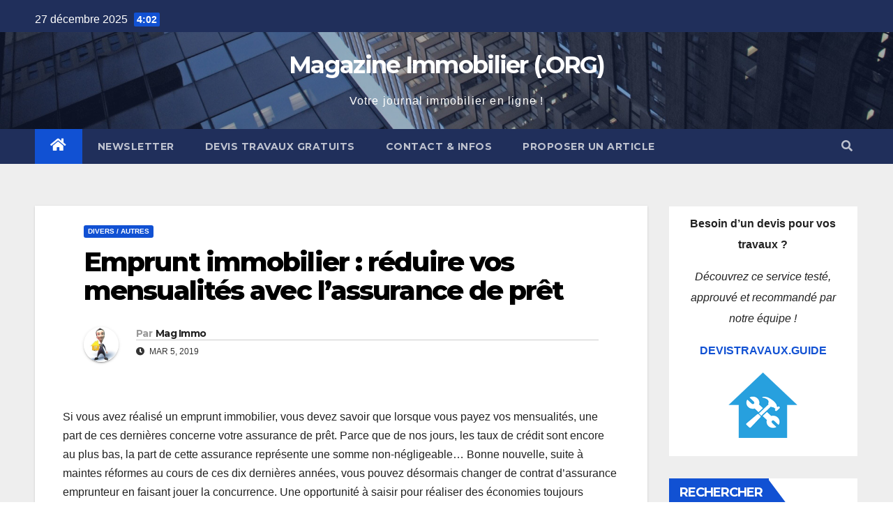

--- FILE ---
content_type: text/html; charset=UTF-8
request_url: https://www.magazine-immobilier.org/emprunt-assurance-de-pret/0022768?amp=1
body_size: 14227
content:
<!DOCTYPE html>
<html lang="fr-FR">
<head>
<meta charset="UTF-8">
<meta name="viewport" content="width=device-width, initial-scale=1">
<link rel="profile" href="http://gmpg.org/xfn/11">
<title>Emprunt immobilier : réduire vos mensualités avec l’assurance de prêt &#8211; Magazine Immobilier (.ORG)</title>
<meta name='robots' content='max-image-preview:large' />
<link rel='dns-prefetch' href='//fonts.googleapis.com' />
<link rel="alternate" type="application/rss+xml" title="Magazine Immobilier (.ORG) &raquo; Flux" href="https://www.magazine-immobilier.org/feed" />
<link rel="alternate" type="application/rss+xml" title="Magazine Immobilier (.ORG) &raquo; Flux des commentaires" href="https://www.magazine-immobilier.org/comments/feed" />
<script type="text/javascript">
/* <![CDATA[ */
window._wpemojiSettings = {"baseUrl":"https:\/\/s.w.org\/images\/core\/emoji\/15.0.3\/72x72\/","ext":".png","svgUrl":"https:\/\/s.w.org\/images\/core\/emoji\/15.0.3\/svg\/","svgExt":".svg","source":{"concatemoji":"https:\/\/www.magazine-immobilier.org\/wp-includes\/js\/wp-emoji-release.min.js?ver=6.6.1"}};
/*! This file is auto-generated */
!function(i,n){var o,s,e;function c(e){try{var t={supportTests:e,timestamp:(new Date).valueOf()};sessionStorage.setItem(o,JSON.stringify(t))}catch(e){}}function p(e,t,n){e.clearRect(0,0,e.canvas.width,e.canvas.height),e.fillText(t,0,0);var t=new Uint32Array(e.getImageData(0,0,e.canvas.width,e.canvas.height).data),r=(e.clearRect(0,0,e.canvas.width,e.canvas.height),e.fillText(n,0,0),new Uint32Array(e.getImageData(0,0,e.canvas.width,e.canvas.height).data));return t.every(function(e,t){return e===r[t]})}function u(e,t,n){switch(t){case"flag":return n(e,"\ud83c\udff3\ufe0f\u200d\u26a7\ufe0f","\ud83c\udff3\ufe0f\u200b\u26a7\ufe0f")?!1:!n(e,"\ud83c\uddfa\ud83c\uddf3","\ud83c\uddfa\u200b\ud83c\uddf3")&&!n(e,"\ud83c\udff4\udb40\udc67\udb40\udc62\udb40\udc65\udb40\udc6e\udb40\udc67\udb40\udc7f","\ud83c\udff4\u200b\udb40\udc67\u200b\udb40\udc62\u200b\udb40\udc65\u200b\udb40\udc6e\u200b\udb40\udc67\u200b\udb40\udc7f");case"emoji":return!n(e,"\ud83d\udc26\u200d\u2b1b","\ud83d\udc26\u200b\u2b1b")}return!1}function f(e,t,n){var r="undefined"!=typeof WorkerGlobalScope&&self instanceof WorkerGlobalScope?new OffscreenCanvas(300,150):i.createElement("canvas"),a=r.getContext("2d",{willReadFrequently:!0}),o=(a.textBaseline="top",a.font="600 32px Arial",{});return e.forEach(function(e){o[e]=t(a,e,n)}),o}function t(e){var t=i.createElement("script");t.src=e,t.defer=!0,i.head.appendChild(t)}"undefined"!=typeof Promise&&(o="wpEmojiSettingsSupports",s=["flag","emoji"],n.supports={everything:!0,everythingExceptFlag:!0},e=new Promise(function(e){i.addEventListener("DOMContentLoaded",e,{once:!0})}),new Promise(function(t){var n=function(){try{var e=JSON.parse(sessionStorage.getItem(o));if("object"==typeof e&&"number"==typeof e.timestamp&&(new Date).valueOf()<e.timestamp+604800&&"object"==typeof e.supportTests)return e.supportTests}catch(e){}return null}();if(!n){if("undefined"!=typeof Worker&&"undefined"!=typeof OffscreenCanvas&&"undefined"!=typeof URL&&URL.createObjectURL&&"undefined"!=typeof Blob)try{var e="postMessage("+f.toString()+"("+[JSON.stringify(s),u.toString(),p.toString()].join(",")+"));",r=new Blob([e],{type:"text/javascript"}),a=new Worker(URL.createObjectURL(r),{name:"wpTestEmojiSupports"});return void(a.onmessage=function(e){c(n=e.data),a.terminate(),t(n)})}catch(e){}c(n=f(s,u,p))}t(n)}).then(function(e){for(var t in e)n.supports[t]=e[t],n.supports.everything=n.supports.everything&&n.supports[t],"flag"!==t&&(n.supports.everythingExceptFlag=n.supports.everythingExceptFlag&&n.supports[t]);n.supports.everythingExceptFlag=n.supports.everythingExceptFlag&&!n.supports.flag,n.DOMReady=!1,n.readyCallback=function(){n.DOMReady=!0}}).then(function(){return e}).then(function(){var e;n.supports.everything||(n.readyCallback(),(e=n.source||{}).concatemoji?t(e.concatemoji):e.wpemoji&&e.twemoji&&(t(e.twemoji),t(e.wpemoji)))}))}((window,document),window._wpemojiSettings);
/* ]]> */
</script>
<style id='wp-emoji-styles-inline-css' type='text/css'>

	img.wp-smiley, img.emoji {
		display: inline !important;
		border: none !important;
		box-shadow: none !important;
		height: 1em !important;
		width: 1em !important;
		margin: 0 0.07em !important;
		vertical-align: -0.1em !important;
		background: none !important;
		padding: 0 !important;
	}
</style>
<link rel='stylesheet' id='wp-block-library-css' href='https://www.magazine-immobilier.org/wp-includes/css/dist/block-library/style.min.css?ver=6.6.1' type='text/css' media='all' />
<style id='classic-theme-styles-inline-css' type='text/css'>
/*! This file is auto-generated */
.wp-block-button__link{color:#fff;background-color:#32373c;border-radius:9999px;box-shadow:none;text-decoration:none;padding:calc(.667em + 2px) calc(1.333em + 2px);font-size:1.125em}.wp-block-file__button{background:#32373c;color:#fff;text-decoration:none}
</style>
<style id='global-styles-inline-css' type='text/css'>
:root{--wp--preset--aspect-ratio--square: 1;--wp--preset--aspect-ratio--4-3: 4/3;--wp--preset--aspect-ratio--3-4: 3/4;--wp--preset--aspect-ratio--3-2: 3/2;--wp--preset--aspect-ratio--2-3: 2/3;--wp--preset--aspect-ratio--16-9: 16/9;--wp--preset--aspect-ratio--9-16: 9/16;--wp--preset--color--black: #000000;--wp--preset--color--cyan-bluish-gray: #abb8c3;--wp--preset--color--white: #ffffff;--wp--preset--color--pale-pink: #f78da7;--wp--preset--color--vivid-red: #cf2e2e;--wp--preset--color--luminous-vivid-orange: #ff6900;--wp--preset--color--luminous-vivid-amber: #fcb900;--wp--preset--color--light-green-cyan: #7bdcb5;--wp--preset--color--vivid-green-cyan: #00d084;--wp--preset--color--pale-cyan-blue: #8ed1fc;--wp--preset--color--vivid-cyan-blue: #0693e3;--wp--preset--color--vivid-purple: #9b51e0;--wp--preset--gradient--vivid-cyan-blue-to-vivid-purple: linear-gradient(135deg,rgba(6,147,227,1) 0%,rgb(155,81,224) 100%);--wp--preset--gradient--light-green-cyan-to-vivid-green-cyan: linear-gradient(135deg,rgb(122,220,180) 0%,rgb(0,208,130) 100%);--wp--preset--gradient--luminous-vivid-amber-to-luminous-vivid-orange: linear-gradient(135deg,rgba(252,185,0,1) 0%,rgba(255,105,0,1) 100%);--wp--preset--gradient--luminous-vivid-orange-to-vivid-red: linear-gradient(135deg,rgba(255,105,0,1) 0%,rgb(207,46,46) 100%);--wp--preset--gradient--very-light-gray-to-cyan-bluish-gray: linear-gradient(135deg,rgb(238,238,238) 0%,rgb(169,184,195) 100%);--wp--preset--gradient--cool-to-warm-spectrum: linear-gradient(135deg,rgb(74,234,220) 0%,rgb(151,120,209) 20%,rgb(207,42,186) 40%,rgb(238,44,130) 60%,rgb(251,105,98) 80%,rgb(254,248,76) 100%);--wp--preset--gradient--blush-light-purple: linear-gradient(135deg,rgb(255,206,236) 0%,rgb(152,150,240) 100%);--wp--preset--gradient--blush-bordeaux: linear-gradient(135deg,rgb(254,205,165) 0%,rgb(254,45,45) 50%,rgb(107,0,62) 100%);--wp--preset--gradient--luminous-dusk: linear-gradient(135deg,rgb(255,203,112) 0%,rgb(199,81,192) 50%,rgb(65,88,208) 100%);--wp--preset--gradient--pale-ocean: linear-gradient(135deg,rgb(255,245,203) 0%,rgb(182,227,212) 50%,rgb(51,167,181) 100%);--wp--preset--gradient--electric-grass: linear-gradient(135deg,rgb(202,248,128) 0%,rgb(113,206,126) 100%);--wp--preset--gradient--midnight: linear-gradient(135deg,rgb(2,3,129) 0%,rgb(40,116,252) 100%);--wp--preset--font-size--small: 13px;--wp--preset--font-size--medium: 20px;--wp--preset--font-size--large: 36px;--wp--preset--font-size--x-large: 42px;--wp--preset--spacing--20: 0.44rem;--wp--preset--spacing--30: 0.67rem;--wp--preset--spacing--40: 1rem;--wp--preset--spacing--50: 1.5rem;--wp--preset--spacing--60: 2.25rem;--wp--preset--spacing--70: 3.38rem;--wp--preset--spacing--80: 5.06rem;--wp--preset--shadow--natural: 6px 6px 9px rgba(0, 0, 0, 0.2);--wp--preset--shadow--deep: 12px 12px 50px rgba(0, 0, 0, 0.4);--wp--preset--shadow--sharp: 6px 6px 0px rgba(0, 0, 0, 0.2);--wp--preset--shadow--outlined: 6px 6px 0px -3px rgba(255, 255, 255, 1), 6px 6px rgba(0, 0, 0, 1);--wp--preset--shadow--crisp: 6px 6px 0px rgba(0, 0, 0, 1);}:where(.is-layout-flex){gap: 0.5em;}:where(.is-layout-grid){gap: 0.5em;}body .is-layout-flex{display: flex;}.is-layout-flex{flex-wrap: wrap;align-items: center;}.is-layout-flex > :is(*, div){margin: 0;}body .is-layout-grid{display: grid;}.is-layout-grid > :is(*, div){margin: 0;}:where(.wp-block-columns.is-layout-flex){gap: 2em;}:where(.wp-block-columns.is-layout-grid){gap: 2em;}:where(.wp-block-post-template.is-layout-flex){gap: 1.25em;}:where(.wp-block-post-template.is-layout-grid){gap: 1.25em;}.has-black-color{color: var(--wp--preset--color--black) !important;}.has-cyan-bluish-gray-color{color: var(--wp--preset--color--cyan-bluish-gray) !important;}.has-white-color{color: var(--wp--preset--color--white) !important;}.has-pale-pink-color{color: var(--wp--preset--color--pale-pink) !important;}.has-vivid-red-color{color: var(--wp--preset--color--vivid-red) !important;}.has-luminous-vivid-orange-color{color: var(--wp--preset--color--luminous-vivid-orange) !important;}.has-luminous-vivid-amber-color{color: var(--wp--preset--color--luminous-vivid-amber) !important;}.has-light-green-cyan-color{color: var(--wp--preset--color--light-green-cyan) !important;}.has-vivid-green-cyan-color{color: var(--wp--preset--color--vivid-green-cyan) !important;}.has-pale-cyan-blue-color{color: var(--wp--preset--color--pale-cyan-blue) !important;}.has-vivid-cyan-blue-color{color: var(--wp--preset--color--vivid-cyan-blue) !important;}.has-vivid-purple-color{color: var(--wp--preset--color--vivid-purple) !important;}.has-black-background-color{background-color: var(--wp--preset--color--black) !important;}.has-cyan-bluish-gray-background-color{background-color: var(--wp--preset--color--cyan-bluish-gray) !important;}.has-white-background-color{background-color: var(--wp--preset--color--white) !important;}.has-pale-pink-background-color{background-color: var(--wp--preset--color--pale-pink) !important;}.has-vivid-red-background-color{background-color: var(--wp--preset--color--vivid-red) !important;}.has-luminous-vivid-orange-background-color{background-color: var(--wp--preset--color--luminous-vivid-orange) !important;}.has-luminous-vivid-amber-background-color{background-color: var(--wp--preset--color--luminous-vivid-amber) !important;}.has-light-green-cyan-background-color{background-color: var(--wp--preset--color--light-green-cyan) !important;}.has-vivid-green-cyan-background-color{background-color: var(--wp--preset--color--vivid-green-cyan) !important;}.has-pale-cyan-blue-background-color{background-color: var(--wp--preset--color--pale-cyan-blue) !important;}.has-vivid-cyan-blue-background-color{background-color: var(--wp--preset--color--vivid-cyan-blue) !important;}.has-vivid-purple-background-color{background-color: var(--wp--preset--color--vivid-purple) !important;}.has-black-border-color{border-color: var(--wp--preset--color--black) !important;}.has-cyan-bluish-gray-border-color{border-color: var(--wp--preset--color--cyan-bluish-gray) !important;}.has-white-border-color{border-color: var(--wp--preset--color--white) !important;}.has-pale-pink-border-color{border-color: var(--wp--preset--color--pale-pink) !important;}.has-vivid-red-border-color{border-color: var(--wp--preset--color--vivid-red) !important;}.has-luminous-vivid-orange-border-color{border-color: var(--wp--preset--color--luminous-vivid-orange) !important;}.has-luminous-vivid-amber-border-color{border-color: var(--wp--preset--color--luminous-vivid-amber) !important;}.has-light-green-cyan-border-color{border-color: var(--wp--preset--color--light-green-cyan) !important;}.has-vivid-green-cyan-border-color{border-color: var(--wp--preset--color--vivid-green-cyan) !important;}.has-pale-cyan-blue-border-color{border-color: var(--wp--preset--color--pale-cyan-blue) !important;}.has-vivid-cyan-blue-border-color{border-color: var(--wp--preset--color--vivid-cyan-blue) !important;}.has-vivid-purple-border-color{border-color: var(--wp--preset--color--vivid-purple) !important;}.has-vivid-cyan-blue-to-vivid-purple-gradient-background{background: var(--wp--preset--gradient--vivid-cyan-blue-to-vivid-purple) !important;}.has-light-green-cyan-to-vivid-green-cyan-gradient-background{background: var(--wp--preset--gradient--light-green-cyan-to-vivid-green-cyan) !important;}.has-luminous-vivid-amber-to-luminous-vivid-orange-gradient-background{background: var(--wp--preset--gradient--luminous-vivid-amber-to-luminous-vivid-orange) !important;}.has-luminous-vivid-orange-to-vivid-red-gradient-background{background: var(--wp--preset--gradient--luminous-vivid-orange-to-vivid-red) !important;}.has-very-light-gray-to-cyan-bluish-gray-gradient-background{background: var(--wp--preset--gradient--very-light-gray-to-cyan-bluish-gray) !important;}.has-cool-to-warm-spectrum-gradient-background{background: var(--wp--preset--gradient--cool-to-warm-spectrum) !important;}.has-blush-light-purple-gradient-background{background: var(--wp--preset--gradient--blush-light-purple) !important;}.has-blush-bordeaux-gradient-background{background: var(--wp--preset--gradient--blush-bordeaux) !important;}.has-luminous-dusk-gradient-background{background: var(--wp--preset--gradient--luminous-dusk) !important;}.has-pale-ocean-gradient-background{background: var(--wp--preset--gradient--pale-ocean) !important;}.has-electric-grass-gradient-background{background: var(--wp--preset--gradient--electric-grass) !important;}.has-midnight-gradient-background{background: var(--wp--preset--gradient--midnight) !important;}.has-small-font-size{font-size: var(--wp--preset--font-size--small) !important;}.has-medium-font-size{font-size: var(--wp--preset--font-size--medium) !important;}.has-large-font-size{font-size: var(--wp--preset--font-size--large) !important;}.has-x-large-font-size{font-size: var(--wp--preset--font-size--x-large) !important;}
:where(.wp-block-post-template.is-layout-flex){gap: 1.25em;}:where(.wp-block-post-template.is-layout-grid){gap: 1.25em;}
:where(.wp-block-columns.is-layout-flex){gap: 2em;}:where(.wp-block-columns.is-layout-grid){gap: 2em;}
:root :where(.wp-block-pullquote){font-size: 1.5em;line-height: 1.6;}
</style>
<link rel='stylesheet' id='newsup-fonts-css' href='//fonts.googleapis.com/css?family=Montserrat%3A400%2C500%2C700%2C800%7CWork%2BSans%3A300%2C400%2C500%2C600%2C700%2C800%2C900%26display%3Dswap&#038;subset=latin%2Clatin-ext' type='text/css' media='all' />
<link rel='stylesheet' id='bootstrap-css' href='https://www.magazine-immobilier.org/wp-content/themes/newsup/css/bootstrap.css?ver=6.6.1' type='text/css' media='all' />
<link rel='stylesheet' id='newsup-style-css' href='https://www.magazine-immobilier.org/wp-content/themes/newsup/style.css?ver=6.6.1' type='text/css' media='all' />
<link rel='stylesheet' id='newsup-default-css' href='https://www.magazine-immobilier.org/wp-content/themes/newsup/css/colors/default.css?ver=6.6.1' type='text/css' media='all' />
<link rel='stylesheet' id='font-awesome-5-all-css' href='https://www.magazine-immobilier.org/wp-content/themes/newsup/css/font-awesome/css/all.min.css?ver=6.6.1' type='text/css' media='all' />
<link rel='stylesheet' id='font-awesome-4-shim-css' href='https://www.magazine-immobilier.org/wp-content/themes/newsup/css/font-awesome/css/v4-shims.min.css?ver=6.6.1' type='text/css' media='all' />
<link rel='stylesheet' id='owl-carousel-css' href='https://www.magazine-immobilier.org/wp-content/themes/newsup/css/owl.carousel.css?ver=6.6.1' type='text/css' media='all' />
<link rel='stylesheet' id='smartmenus-css' href='https://www.magazine-immobilier.org/wp-content/themes/newsup/css/jquery.smartmenus.bootstrap.css?ver=6.6.1' type='text/css' media='all' />
<script type="text/javascript" src="https://www.magazine-immobilier.org/wp-includes/js/jquery/jquery.min.js?ver=3.7.1" id="jquery-core-js"></script>
<script type="text/javascript" src="https://www.magazine-immobilier.org/wp-includes/js/jquery/jquery-migrate.min.js?ver=3.4.1" id="jquery-migrate-js"></script>
<script type="text/javascript" src="https://www.magazine-immobilier.org/wp-content/themes/newsup/js/navigation.js?ver=6.6.1" id="newsup-navigation-js"></script>
<script type="text/javascript" src="https://www.magazine-immobilier.org/wp-content/themes/newsup/js/bootstrap.js?ver=6.6.1" id="bootstrap-js"></script>
<script type="text/javascript" src="https://www.magazine-immobilier.org/wp-content/themes/newsup/js/owl.carousel.min.js?ver=6.6.1" id="owl-carousel-min-js"></script>
<script type="text/javascript" src="https://www.magazine-immobilier.org/wp-content/themes/newsup/js/jquery.smartmenus.js?ver=6.6.1" id="smartmenus-js-js"></script>
<script type="text/javascript" src="https://www.magazine-immobilier.org/wp-content/themes/newsup/js/jquery.smartmenus.bootstrap.js?ver=6.6.1" id="bootstrap-smartmenus-js-js"></script>
<script type="text/javascript" src="https://www.magazine-immobilier.org/wp-content/themes/newsup/js/jquery.marquee.js?ver=6.6.1" id="newsup-marquee-js-js"></script>
<script type="text/javascript" src="https://www.magazine-immobilier.org/wp-content/themes/newsup/js/main.js?ver=6.6.1" id="newsup-main-js-js"></script>
<link rel="https://api.w.org/" href="https://www.magazine-immobilier.org/wp-json/" /><link rel="alternate" title="JSON" type="application/json" href="https://www.magazine-immobilier.org/wp-json/wp/v2/posts/22768" /><link rel="EditURI" type="application/rsd+xml" title="RSD" href="https://www.magazine-immobilier.org/xmlrpc.php?rsd" />
<meta name="generator" content="WordPress 6.6.1" />
<link rel="canonical" href="https://www.magazine-immobilier.org/emprunt-assurance-de-pret/0022768" />
<link rel='shortlink' href='https://www.magazine-immobilier.org/?p=22768' />
<link rel="alternate" title="oEmbed (JSON)" type="application/json+oembed" href="https://www.magazine-immobilier.org/wp-json/oembed/1.0/embed?url=https%3A%2F%2Fwww.magazine-immobilier.org%2Femprunt-assurance-de-pret%2F0022768" />
<link rel="alternate" title="oEmbed (XML)" type="text/xml+oembed" href="https://www.magazine-immobilier.org/wp-json/oembed/1.0/embed?url=https%3A%2F%2Fwww.magazine-immobilier.org%2Femprunt-assurance-de-pret%2F0022768&#038;format=xml" />
<style type="text/css" id="custom-background-css">
    .wrapper { background-color: #eee; }
</style>
    <style type="text/css">
            body .site-title a,
        body .site-description {
            color: #fff;
        }

        .site-branding-text .site-title a {
                font-size: px;
            }

            @media only screen and (max-width: 640px) {
                .site-branding-text .site-title a {
                    font-size: 40px;

                }
            }

            @media only screen and (max-width: 375px) {
                .site-branding-text .site-title a {
                    font-size: 32px;

                }
            }

        </style>
    <link rel="icon" href="https://www.magazine-immobilier.org/wp-content/uploads/2008/05/magazine-immobilier-001.jpg" sizes="32x32" />
<link rel="icon" href="https://www.magazine-immobilier.org/wp-content/uploads/2008/05/magazine-immobilier-001.jpg" sizes="192x192" />
<link rel="apple-touch-icon" href="https://www.magazine-immobilier.org/wp-content/uploads/2008/05/magazine-immobilier-001.jpg" />
<meta name="msapplication-TileImage" content="https://www.magazine-immobilier.org/wp-content/uploads/2008/05/magazine-immobilier-001.jpg" />
		<style type="text/css" id="wp-custom-css">
			.mg-latest-news .bn_title span {
  width: 0;
  position: absolute;
  right: -29px;
  top: 1px;
  height: 0;
  border-style: solid;
  border-width: 40px 0 0px 30px;
}.mg-sidebar .mg-widget h6::before {
  width: 0;
  position: absolute;
  right: -29px;
  top: 0px;
  height: 0;
  border-style: solid;
  border-width: 40px 0 0px 30px;
  content: "";
}
.mg-sidebar .mg-widget h6::before {
  width: 0;
  position: absolute;
  right: -29px;
  top: 1px;
  height: 0;
  border-style: solid;
  border-width: 40px 0 0px 30px;
  content: "";
}
		</style>
		</head>
<body class="post-template-default single single-post postid-22768 single-format-standard wp-embed-responsive  ta-hide-date-author-in-list" >
<div id="page" class="site">
<a class="skip-link screen-reader-text" href="#content">
Skip to content</a>
    <div class="wrapper" id="custom-background-css">
        <header class="mg-headwidget">
            <!--==================== TOP BAR ====================-->

            <div class="mg-head-detail hidden-xs">
    <div class="container-fluid">
        <div class="row">
                        <div class="col-md-6 col-xs-12">
                <ul class="info-left">
                            <li>27 décembre 2025            <span class="time">  4:02  </span>
                   </li>
                   </ul>
            </div>
                        <div class="col-md-6 col-xs-12">
                <ul class="mg-social info-right">
                    
                                                                                                                                      
                                      </ul>
            </div>
                    </div>
    </div>
</div>
            <div class="clearfix"></div>
                        <div class="mg-nav-widget-area-back" style='background-image: url("https://www.magazine-immobilier.org/wp-content/themes/newsup/images/head-back.jpg" );'>
                        <div class="overlay">
              <div class="inner"  style="background-color:rgba(32,47,91,0.4);" > 
                <div class="container-fluid">
                    <div class="mg-nav-widget-area">
                        <div class="row align-items-center">
                             
                             <div class="col-md-12 text-center mx-auto">       
                                                                <div class="navbar-header">
                                                                <div class="site-branding-text">
                                <h1 class="site-title"> <a href="https://www.magazine-immobilier.org/" rel="home">Magazine Immobilier (.ORG)</a></h1>
                                <p class="site-description">Votre journal immobilier en ligne !</p>
                                </div>
                                                              </div>
                            </div>
                           
                        </div>
                    </div>
                </div>
              </div>
              </div>
          </div>
    <div class="mg-menu-full">
      <nav class="navbar navbar-expand-lg navbar-wp">
        <div class="container-fluid flex-row-reverse">
          <!-- Right nav -->
                    <div class="m-header d-flex pl-3 ml-auto my-2 my-lg-0 position-relative align-items-center">
                                                <a class="mobilehomebtn" href="https://www.magazine-immobilier.org"><span class="fas fa-home"></span></a>
                        <!-- navbar-toggle -->
                        <button class="navbar-toggler mx-auto" type="button" data-toggle="collapse" data-target="#navbar-wp" aria-controls="navbarSupportedContent" aria-expanded="false" aria-label="Toggle navigation">
                          <i class="fas fa-bars"></i>
                        </button>
                        <!-- /navbar-toggle -->
                                                <div class="dropdown show mg-search-box pr-2">
                            <a class="dropdown-toggle msearch ml-auto" href="#" role="button" id="dropdownMenuLink" data-toggle="dropdown" aria-haspopup="true" aria-expanded="false">
                               <i class="fas fa-search"></i>
                            </a>

                            <div class="dropdown-menu searchinner" aria-labelledby="dropdownMenuLink">
                        <form role="search" method="get" id="searchform" action="https://www.magazine-immobilier.org/">
  <div class="input-group">
    <input type="search" class="form-control" placeholder="Recherche" value="" name="s" />
    <span class="input-group-btn btn-default">
    <button type="submit" class="btn"> <i class="fas fa-search"></i> </button>
    </span> </div>
</form>                      </div>
                        </div>
                                              
                    </div>
                    <!-- /Right nav -->
         
          
                  <div class="collapse navbar-collapse" id="navbar-wp">
                  	<div class="d-md-block">
                  <ul id="menu-footer-menu" class="nav navbar-nav mr-auto"><li class="active home"><a class="homebtn" href="https://www.magazine-immobilier.org"><span class='fas fa-home'></span></a></li><li id="menu-item-23804" class="menu-item menu-item-type-post_type menu-item-object-page menu-item-23804"><a class="nav-link" title="Newsletter" href="https://www.magazine-immobilier.org/newsletter">Newsletter</a></li>
<li id="menu-item-23805" class="menu-item menu-item-type-post_type menu-item-object-page menu-item-23805"><a class="nav-link" title="Devis travaux gratuits" href="https://www.magazine-immobilier.org/devis-travaux">Devis travaux gratuits</a></li>
<li id="menu-item-23806" class="menu-item menu-item-type-post_type menu-item-object-page menu-item-23806"><a class="nav-link" title="Contact &#038; Infos" href="https://www.magazine-immobilier.org/contact">Contact &#038; Infos</a></li>
<li id="menu-item-23807" class="menu-item menu-item-type-post_type menu-item-object-page menu-item-23807"><a class="nav-link" title="Proposer un article" href="https://www.magazine-immobilier.org/proposer-un-article">Proposer un article</a></li>
</ul>        				</div>		
              		</div>
          </div>
      </nav> <!-- /Navigation -->
    </div>
</header>
<div class="clearfix"></div>
 <!-- =========================
     Page Content Section      
============================== -->
<main id="content">
    <!--container-->
    <div class="container-fluid">
      <!--row-->
      <div class="row">
        <!--col-md-->
                                                <div class="col-md-9">
                    		                  <div class="mg-blog-post-box"> 
              <div class="mg-header">
                                <div class="mg-blog-category"> 
                      <a class="newsup-categories category-color-1" href="https://www.magazine-immobilier.org/divers-autres" alt="View all posts in Divers / autres"> 
                                 Divers / autres
                             </a>                </div>
                                <h1 class="title single"> <a title="Permalien vers Emprunt immobilier : réduire vos mensualités avec l’assurance de prêt">
                  Emprunt immobilier : réduire vos mensualités avec l’assurance de prêt</a>
                </h1>

                <div class="media mg-info-author-block"> 
                                    <a class="mg-author-pic" href="https://www.magazine-immobilier.org/author/magazineimmobilierorg"> <img alt='' src='https://secure.gravatar.com/avatar/f382a1963bedf6de6bacc6f9b73de801?s=150&#038;d=mm&#038;r=g' srcset='https://secure.gravatar.com/avatar/f382a1963bedf6de6bacc6f9b73de801?s=300&#038;d=mm&#038;r=g 2x' class='avatar avatar-150 photo' height='150' width='150' decoding='async'/> </a>
                                  <div class="media-body">
                                        <h4 class="media-heading"><span>Par</span><a href="https://www.magazine-immobilier.org/author/magazineimmobilierorg">Mag Immo</a></h4>
                                                            <span class="mg-blog-date"><i class="fas fa-clock"></i> 
                      Mar 5, 2019</span>
                                      </div>
                </div>
              </div>
                            <article class="small single">
                
<p>Si vous avez réalisé un emprunt
immobilier, vous devez savoir que lorsque vous payez vos mensualités, une part
de ces dernières concerne votre assurance de prêt. Parce que de nos jours, les
taux de crédit sont encore au plus bas, la part de cette assurance représente
une somme non-négligeable… Bonne nouvelle, suite à maintes réformes au cours de
ces dix dernières années, vous pouvez désormais changer de contrat d’assurance
emprunteur en faisant jouer la concurrence. Une opportunité à saisir pour
réaliser des économies toujours bienvenues&nbsp;!</p>



<p><strong>À quoi sert l’assurance de prêt&nbsp;?</strong></p>



<p>Lorsque vous vous lancez dans un
projet immobilier à crédit, vous devez souscrire une assurance emprunteur afin
que votre emprunt soit accordé par la banque. Votre <strong>organisme prêteur exige cette couverture</strong> afin de <strong>se prémunir d’un impayé dû à un coup dur
que vous risquez de rencontrer</strong>. Dans ce cas, l’assurance prend en effet le
relai sur vos remboursements. Selon les cas, elle peut rembourser vos
mensualités sur une courte durée ou votre capital dans son intégralité. </p>



<p><strong>La couverture offerte par l’assurance de prêt&nbsp;: les garanties </strong></p>



<p>L’assurance de prêt demeure donc
importante à la fois pour la banque et pour vous en cas d’incapacité de payer
suite à certains aléas. C’est lors de la définition des garanties de votre
contrat d’assurance de prêt que vous allez opter pour une <strong>couverture plus ou moins étendue</strong>. En effet, la banque exige
certaines garanties et d’autres sont optionnelles&nbsp;:</p>



<ul class="wp-block-list"><li><strong>Garanties
exigées&nbsp;:</strong></li></ul>



<p>La garantie <strong>Décès</strong> et la garantie <strong>Perte
Totale et Irréversible d’Autonomie</strong> (PTIA). Dans ces cas précis, l’assurance
de prêt rembourse le capital restant dû de votre emprunt immobilier.</p>



<ul class="wp-block-list"><li><strong>Garanties
optionnelles&nbsp;:</strong></li></ul>



<p>La garantie <strong>Incapacité Temporaire Totale</strong>, la garantie <strong>Invalidité Permanente Totale ou Partielle</strong> et la garantie <strong>Perte d’emploi</strong> qui intervient en cas de
licenciement. En cas d’invalidité permanente, la banque est remboursée du
capital restant dû. Pour les autres garanties temporaires, l’assurance de prêt
prend le relai pour payer vos mensualités le temps que vous pouviez reprendre
les paiements ou le temps que vous retrouviez un emploi. Il est possible que
ces couvertures soient également plafonnées.</p>



<p>À retenir&nbsp;: </p>



<p>Selon votre <strong>état de santé</strong>, votre organisme prêteur peut aussi exigé des
garanties notées ici comme optionnelles pour couvrir votre emprunt. </p>



<p><strong>Comment réaliser des économies sur votre emprunt immobilier&nbsp;? </strong></p>



<p>Il y a encore dix ans, les
banques ou organismes prêteurs étaient les seuls à pouvoir vous proposer une
assurance de prêt. À l’heure actuelle, les assurances dites en délégation
peuvent également vous proposer leurs produits. Une <strong>ouverture à la concurrence</strong>, effective depuis 2010 qui vous permet
d’accéder à des offres plus intéressantes en matière de rapport garanties /
prix. Pour <strong>réaliser des économies</strong>
sur votre emprunt immobilier, il vous suffit donc de trouver le temps de <strong>comparer plusieurs devis d’assurance
emprunteur</strong> auprès d’assureurs en délégation. En effet, des études ont
démontré que généralement les marges de ces assureurs restaient plus faibles
que celles des organismes prêteurs. Les <strong>économies
réalisées</strong> en changeant d’assurance de prêt <strong>peuvent atteindre les milliers d’euros voire plus de 10&nbsp;000 </strong>€.
</p>



<p>Des chiffres a tout de même
prendre avec du recul, car <strong>les tarifs
évoluent en fonction de votre profil</strong>, de votre <strong>état de santé</strong>, du <strong>montant de
votre emprunt immobilier</strong>, de sa <strong>durée</strong>,
et même de vos loisirs qui peuvent être à risques par exemple. Ce sont par
exemple les personnes jeunes entre 25 et 30 ans, en bonne santé et qui ont
contracté un crédit immobilier de 150&nbsp;000 € sur 20 ans qu’elles
remboursent aux alentours de 700 € par mois qui sont les plus susceptibles de
réaliser des économies importantes de plus de 10&nbsp;000 €. Malgré tout
n’hésitez pas à consacrer du temps à ce comparatif, car toute économie reste bienvenue.
Et même si vous gagnez 2&nbsp;000 €, cela reste une somme coquette pour
revisiter votre décoration d’intérieur ou acheter de beaux meubles.</p>



<p><strong>Comment changer d’assurance de prêt pour réduire vos mensualités&nbsp;?</strong></p>



<p>Diverses réformes ont apporté <strong>plus de flexibilité aux emprunteurs</strong>
afin de changer d’assurance de prêt. Vous avez plusieurs possibilités et règles
à respecter&nbsp;:</p>



<p>Changement au cours de la
première année qui suit la signature de votre contrat : </p>



<p>Grâce à la loi Hamon, depuis
2014, vous pouvez librement changer de contrat d’assurance de prêt <strong>au cours de la première année </strong>après la
signature de ce dernier. Vous devez tout de même respecter un préavis et
sélectionner pour votre nouveau contrat des garanties similaires à vos
anciennes garanties, ou supérieures.</p>



<p>Changement après la première
année&nbsp;:</p>



<p>Depuis le 1<sup>er</sup> janvier
2018, grâce à l’Amendement Bourquin, vous pouvez changer d’assurance de prêt <strong>chaque année en date d’anniversaire</strong> de
votre contrat. Une évolution majeure pour les emprunteurs et synonyme de plus
de liberté et de flexibilité. Vous devez à nouveau sélectionner un contrat aux
garanties similaires ou supérieures et toujours respecter un préavis.</p>



<p><strong>Plus d’informations&nbsp;:</strong></p>



<ul class="wp-block-list"><li><a href="https://bonne-assurance.com/credit/assurance-de-pret/assurance-emprunteur-pour-les-credits-immobiliers/">https://bonne-assurance.com/credit/assurance-de-pret/assurance-emprunteur-pour-les-credits-immobiliers/</a></li><li><a href="http://www.baofrance.com/telechargement/Etude2017/2017%2002%2008%20Etude%20BAO%20Tarifs%20bancaires%202017.pdf">http://www.baofrance.com/telechargement/Etude2017/2017%2002%2008%20Etude%20BAO%20Tarifs%20bancaires%202017.pdf</a></li></ul>
                                                     <script>
    function pinIt()
    {
      var e = document.createElement('script');
      e.setAttribute('type','text/javascript');
      e.setAttribute('charset','UTF-8');
      e.setAttribute('src','https://assets.pinterest.com/js/pinmarklet.js?r='+Math.random()*99999999);
      document.body.appendChild(e);
    }
    </script>
                     <div class="post-share">
                          <div class="post-share-icons cf">
                           
                              <a href="https://www.facebook.com/sharer.php?u=https://www.magazine-immobilier.org/emprunt-assurance-de-pret/0022768" class="link facebook" target="_blank" >
                                <i class="fab fa-facebook"></i></a>
                            
            
                              <a href="http://twitter.com/share?url=https://www.magazine-immobilier.org/emprunt-assurance-de-pret/0022768&#038;text=Emprunt%20immobilier%20%3A%20r%C3%A9duire%20vos%20mensualit%C3%A9s%20avec%20l%E2%80%99assurance%20de%20pr%C3%AAt" class="link twitter" target="_blank">
                                <i class="fab fa-twitter"></i></a>
            
                              <a href="mailto:?subject=Emprunt%20immobilier%20:%20réduire%20vos%20mensualités%20avec%20l’assurance%20de%20prêt&#038;body=https://www.magazine-immobilier.org/emprunt-assurance-de-pret/0022768" class="link email" target="_blank" >
                                <i class="fas fa-envelope"></i></a>


                              <a href="https://www.linkedin.com/sharing/share-offsite/?url=https://www.magazine-immobilier.org/emprunt-assurance-de-pret/0022768&#038;title=Emprunt%20immobilier%20%3A%20r%C3%A9duire%20vos%20mensualit%C3%A9s%20avec%20l%E2%80%99assurance%20de%20pr%C3%AAt" class="link linkedin" target="_blank" >
                                <i class="fab fa-linkedin"></i></a>

                             <a href="https://telegram.me/share/url?url=https://www.magazine-immobilier.org/emprunt-assurance-de-pret/0022768&#038;text&#038;title=Emprunt%20immobilier%20%3A%20r%C3%A9duire%20vos%20mensualit%C3%A9s%20avec%20l%E2%80%99assurance%20de%20pr%C3%AAt" class="link telegram" target="_blank" >
                                <i class="fab fa-telegram"></i></a>

                              <a href="javascript:pinIt();" class="link pinterest"><i class="fab fa-pinterest"></i></a>    
                          </div>
                    </div>

                <div class="clearfix mb-3"></div>
                
	<nav class="navigation post-navigation" aria-label="Publications">
		<h2 class="screen-reader-text">Navigation de l’article</h2>
		<div class="nav-links"><div class="nav-previous"><a href="https://www.magazine-immobilier.org/energie-ip-la-solution-innovante-en-poe-pour-vos-espaces-connectes/0022756" rel="prev">ENERGIE IP : La solution innovante en PoE pour vos espaces connectés <div class="fas fa-angle-double-right"></div><span></span></a></div><div class="nav-next"><a href="https://www.magazine-immobilier.org/logiciel-darchitecture-3d-quel-interet-pour-les-constructeurs/0022787" rel="next"><div class="fas fa-angle-double-left"></div><span></span> Logiciel d&rsquo;architecture 3D : quel intérêt pour les constructeurs ?</a></div></div>
	</nav>                          </article>
            </div>
		                 <div class="media mg-info-author-block">
            <a class="mg-author-pic" href="https://www.magazine-immobilier.org/author/magazineimmobilierorg"><img alt='' src='https://secure.gravatar.com/avatar/f382a1963bedf6de6bacc6f9b73de801?s=150&#038;d=mm&#038;r=g' srcset='https://secure.gravatar.com/avatar/f382a1963bedf6de6bacc6f9b73de801?s=300&#038;d=mm&#038;r=g 2x' class='avatar avatar-150 photo' height='150' width='150' loading='lazy' decoding='async'/></a>
                <div class="media-body">
                  <h4 class="media-heading">Par <a href ="https://www.magazine-immobilier.org/author/magazineimmobilierorg">Mag Immo</a></h4>
                  <p></p>
                </div>
            </div>
                          <div class="mg-featured-slider p-3 mb-4">
                        <!--Start mg-realated-slider -->
                        <div class="mg-sec-title">
                            <!-- mg-sec-title -->
                                                        <h4>Articles connexes</h4>
                        </div>
                        <!-- // mg-sec-title -->
                           <div class="row">
                                <!-- featured_post -->
                                                                      <!-- blog -->
                                  <div class="col-md-4">
                                    <div class="mg-blog-post-3 minh back-img" 
                                                                        style="background-image: url('https://www.magazine-immobilier.org/wp-content/uploads/2024/07/immo-calcul.jpeg');" >
                                      <div class="mg-blog-inner">
                                                                                      <div class="mg-blog-category"> <a class="newsup-categories category-color-1" href="https://www.magazine-immobilier.org/divers-autres" alt="View all posts in Divers / autres"> 
                                 Divers / autres
                             </a>                                          </div>                                             <h4 class="title"> <a href="https://www.magazine-immobilier.org/chasseur-immobilier-cote-d-azur/006919" title="Permalink to: Un chasseur immobilier pour trouver un bien sur la Cote D’Azur, ça peut aider">
                                              Un chasseur immobilier pour trouver un bien sur la Cote D’Azur, ça peut aider</a>
                                             </h4>
                                            <div class="mg-blog-meta"> 
                                                                                          <span class="mg-blog-date"><i class="fas fa-clock"></i> 
                                              Juil 20, 2024</span>
                                                                                        <a href="https://www.magazine-immobilier.org/author/thomasmoov"> <i class="fas fa-user-circle"></i> thomasmoov</a>
                                              </div>   
                                        </div>
                                    </div>
                                  </div>
                                    <!-- blog -->
                                                                        <!-- blog -->
                                  <div class="col-md-4">
                                    <div class="mg-blog-post-3 minh back-img" 
                                                                        style="background-image: url('https://www.magazine-immobilier.org/wp-content/uploads/2023/11/resultats-desktop-1.png');" >
                                      <div class="mg-blog-inner">
                                                                                      <div class="mg-blog-category"> <a class="newsup-categories category-color-1" href="https://www.magazine-immobilier.org/divers-autres" alt="View all posts in Divers / autres"> 
                                 Divers / autres
                             </a>                                          </div>                                             <h4 class="title"> <a href="https://www.magazine-immobilier.org/la-recherche-agence-immobiliere-paris-sur-google/0023978" title="Permalink to: La recherche &lsquo;agence immobilière paris&rsquo; sur Google">
                                              La recherche &lsquo;agence immobilière paris&rsquo; sur Google</a>
                                             </h4>
                                            <div class="mg-blog-meta"> 
                                                                                          <span class="mg-blog-date"><i class="fas fa-clock"></i> 
                                              Nov 13, 2023</span>
                                                                                        <a href="https://www.magazine-immobilier.org/author/magazineimmobilierorg"> <i class="fas fa-user-circle"></i> Mag Immo</a>
                                              </div>   
                                        </div>
                                    </div>
                                  </div>
                                    <!-- blog -->
                                                                        <!-- blog -->
                                  <div class="col-md-4">
                                    <div class="mg-blog-post-3 minh back-img" 
                                                                        style="background-image: url('https://www.magazine-immobilier.org/wp-content/uploads/2017/10/irs.jpg');" >
                                      <div class="mg-blog-inner">
                                                                                      <div class="mg-blog-category"> <a class="newsup-categories category-color-1" href="https://www.magazine-immobilier.org/divers-autres" alt="View all posts in Divers / autres"> 
                                 Divers / autres
                             </a>                                          </div>                                             <h4 class="title"> <a href="https://www.magazine-immobilier.org/quand-l-immobilier-fait-encore-impression/0023766" title="Permalink to: Quand l&rsquo;immobilier fait encore bonne impression">
                                              Quand l&rsquo;immobilier fait encore bonne impression</a>
                                             </h4>
                                            <div class="mg-blog-meta"> 
                                                                                          <span class="mg-blog-date"><i class="fas fa-clock"></i> 
                                              Juin 16, 2023</span>
                                                                                        <a href="https://www.magazine-immobilier.org/author/magazineimmobilierorg"> <i class="fas fa-user-circle"></i> Mag Immo</a>
                                              </div>   
                                        </div>
                                    </div>
                                  </div>
                                    <!-- blog -->
                                                                </div>
                            
                    </div>
                    <!--End mg-realated-slider -->
                        </div>
             <!--sidebar-->
          <!--col-md-3-->
            <aside class="col-md-3">
                  
<aside id="secondary" class="widget-area" role="complementary">
	<div id="sidebar-right" class="mg-sidebar">
		<div id="text-4" class="mg-widget widget_text">			<div class="textwidget"><p align="center"><strong>Besoin d&rsquo;un devis pour vos travaux ?</strong></p>
<p align="center"><i>Découvrez ce service testé, approuvé et recommandé par notre équipe !</i></p>
<p align="center"><strong><a href="https://devistravaux.guide">DEVISTRAVAUX.GUIDE</a></strong></p>
<p align="center"><a href="https://devistravaux.guide"><img decoding="async" title="Devis gratuits" src="https://www.magazine-immobilier.org/wp-content/uploads/2019/06/devistravaux.png" alt="Devis gratuits" /></a></p>
</div>
		</div><div id="search-3" class="mg-widget widget_search"><div class="mg-wid-title"><h6>Rechercher</h6></div><form role="search" method="get" id="searchform" action="https://www.magazine-immobilier.org/">
  <div class="input-group">
    <input type="search" class="form-control" placeholder="Recherche" value="" name="s" />
    <span class="input-group-btn btn-default">
    <button type="submit" class="btn"> <i class="fas fa-search"></i> </button>
    </span> </div>
</form></div><div id="categories-2" class="mg-widget widget_categories"><div class="mg-wid-title"><h6>Catégories</h6></div>
			<ul>
					<li class="cat-item cat-item-2421"><a href="https://www.magazine-immobilier.org/bez-rubriki">! Без рубрики</a>
</li>
	<li class="cat-item cat-item-2525"><a href="https://www.magazine-immobilier.org/1">1</a>
</li>
	<li class="cat-item cat-item-2527"><a href="https://www.magazine-immobilier.org/18">18</a>
</li>
	<li class="cat-item cat-item-2465"><a href="https://www.magazine-immobilier.org/2393">2393</a>
</li>
	<li class="cat-item cat-item-2526"><a href="https://www.magazine-immobilier.org/5">5</a>
</li>
	<li class="cat-item cat-item-94"><a href="https://www.magazine-immobilier.org/a-propos-du-site-magazine-immobilier">A propos de notre site</a>
</li>
	<li class="cat-item cat-item-1"><a href="https://www.magazine-immobilier.org/news-immobilieres">Actualités, news immobilières</a>
</li>
	<li class="cat-item cat-item-2433"><a href="https://www.magazine-immobilier.org/adderall">adderall</a>
</li>
	<li class="cat-item cat-item-4"><a href="https://www.magazine-immobilier.org/articles-immobiliers">Articles immobiliers</a>
</li>
	<li class="cat-item cat-item-2438"><a href="https://www.magazine-immobilier.org/arts-entertainment-photography">Arts &amp; Entertainment, Photography</a>
</li>
	<li class="cat-item cat-item-2417"><a href="https://www.magazine-immobilier.org/banda">Banda</a>
</li>
	<li class="cat-item cat-item-2408"><a href="https://www.magazine-immobilier.org/be">be</a>
</li>
	<li class="cat-item cat-item-2496"><a href="https://www.magazine-immobilier.org/business-advertising">Business, Advertising</a>
</li>
	<li class="cat-item cat-item-2511"><a href="https://www.magazine-immobilier.org/business-article-marketing">Business, Article Marketing</a>
</li>
	<li class="cat-item cat-item-2518"><a href="https://www.magazine-immobilier.org/business-careers">Business, Careers</a>
</li>
	<li class="cat-item cat-item-2497"><a href="https://www.magazine-immobilier.org/business-entrepreneurs">Business, Entrepreneurs</a>
</li>
	<li class="cat-item cat-item-2499"><a href="https://www.magazine-immobilier.org/business-marketing">Business, Marketing</a>
</li>
	<li class="cat-item cat-item-2502"><a href="https://www.magazine-immobilier.org/business-small-business">Business, Small Business</a>
</li>
	<li class="cat-item cat-item-2392"><a href="https://www.magazine-immobilier.org/ch">ch</a>
</li>
	<li class="cat-item cat-item-2399"><a href="https://www.magazine-immobilier.org/cialis">cialis</a>
</li>
	<li class="cat-item cat-item-2508"><a href="https://www.magazine-immobilier.org/communications-gps">Communications, GPS</a>
</li>
	<li class="cat-item cat-item-2500"><a href="https://www.magazine-immobilier.org/computers-computer-certification">Computers, Computer Certification</a>
</li>
	<li class="cat-item cat-item-2389"><a href="https://www.magazine-immobilier.org/cz">cz</a>
</li>
	<li class="cat-item cat-item-851"><a href="https://www.magazine-immobilier.org/divers-autres">Divers / autres</a>
</li>
	<li class="cat-item cat-item-2390"><a href="https://www.magazine-immobilier.org/ed">ed</a>
</li>
	<li class="cat-item cat-item-853"><a href="https://www.magazine-immobilier.org/emploi-immobilier">Emploi immobilier</a>
</li>
	<li class="cat-item cat-item-2386"><a href="https://www.magazine-immobilier.org/en">en</a>
</li>
	<li class="cat-item cat-item-2423"><a href="https://www.magazine-immobilier.org/epilepsi">epilepsi</a>
</li>
	<li class="cat-item cat-item-2424"><a href="https://www.magazine-immobilier.org/epilepsie">epilepsie</a>
</li>
	<li class="cat-item cat-item-2427"><a href="https://www.magazine-immobilier.org/epilessia">epilessia</a>
</li>
	<li class="cat-item cat-item-2382"><a href="https://www.magazine-immobilier.org/es">es</a>
</li>
	<li class="cat-item cat-item-2400"><a href="https://www.magazine-immobilier.org/es-steroid">es-steroid</a>
</li>
	<li class="cat-item cat-item-1236"><a href="https://www.magazine-immobilier.org/exemples-de-lettres-types">Exemples de lettres types</a>
</li>
	<li class="cat-item cat-item-2498"><a href="https://www.magazine-immobilier.org/fashion-clothing">Fashion, Clothing</a>
</li>
	<li class="cat-item cat-item-2394"><a href="https://www.magazine-immobilier.org/fi">fi</a>
</li>
	<li class="cat-item cat-item-2482"><a href="https://www.magazine-immobilier.org/finance-currency-trading">Finance, Currency Trading</a>
</li>
	<li class="cat-item cat-item-2503"><a href="https://www.magazine-immobilier.org/finance-investing">Finance, Investing</a>
</li>
	<li class="cat-item cat-item-2519"><a href="https://www.magazine-immobilier.org/food-beverage-coffee">Food &amp; Beverage, Coffee</a>
</li>
	<li class="cat-item cat-item-2507"><a href="https://www.magazine-immobilier.org/food-beverage-cooking">Food &amp; Beverage, Cooking</a>
</li>
	<li class="cat-item cat-item-2381"><a href="https://www.magazine-immobilier.org/france">france</a>
</li>
	<li class="cat-item cat-item-2397"><a href="https://www.magazine-immobilier.org/gr">gr</a>
</li>
	<li class="cat-item cat-item-2393"><a href="https://www.magazine-immobilier.org/health">health</a>
</li>
	<li class="cat-item cat-item-2494"><a href="https://www.magazine-immobilier.org/health-fitness-beauty">Health &amp; Fitness, Beauty</a>
</li>
	<li class="cat-item cat-item-2493"><a href="https://www.magazine-immobilier.org/health-fitness-fitness-equipment">Health &amp; Fitness, Fitness Equipment</a>
</li>
	<li class="cat-item cat-item-2513"><a href="https://www.magazine-immobilier.org/health-fitness-medicine">Health &amp; Fitness, Medicine</a>
</li>
	<li class="cat-item cat-item-2495"><a href="https://www.magazine-immobilier.org/health-fitness-nutrition">Health &amp; Fitness, Nutrition</a>
</li>
	<li class="cat-item cat-item-2510"><a href="https://www.magazine-immobilier.org/home-family-holidays">Home &amp; Family, Holidays</a>
</li>
	<li class="cat-item cat-item-2492"><a href="https://www.magazine-immobilier.org/home-family-home-improvement">Home &amp; Family, Home Improvement</a>
</li>
	<li class="cat-item cat-item-2506"><a href="https://www.magazine-immobilier.org/home-family-home-security">Home &amp; Family, Home Security</a>
</li>
	<li class="cat-item cat-item-2509"><a href="https://www.magazine-immobilier.org/home-family-parenting">Home &amp; Family, Parenting</a>
</li>
	<li class="cat-item cat-item-2442"><a href="https://www.magazine-immobilier.org/internet-business-ezine-publishing">Internet Business, Ezine Publishing</a>
</li>
	<li class="cat-item cat-item-2439"><a href="https://www.magazine-immobilier.org/internet-business-internet-marketing">Internet Business, Internet Marketing</a>
</li>
	<li class="cat-item cat-item-2512"><a href="https://www.magazine-immobilier.org/internet-business-security">Internet Business, Security</a>
</li>
	<li class="cat-item cat-item-2480"><a href="https://www.magazine-immobilier.org/internet-business-site-promotion">Internet Business, Site Promotion</a>
</li>
	<li class="cat-item cat-item-3"><a href="https://www.magazine-immobilier.org/interviews-zooms">Interviews, zooms</a>
</li>
	<li class="cat-item cat-item-2385"><a href="https://www.magazine-immobilier.org/ireland">ireland</a>
</li>
	<li class="cat-item cat-item-2383"><a href="https://www.magazine-immobilier.org/it">it</a>
</li>
	<li class="cat-item cat-item-2440"><a href="https://www.magazine-immobilier.org/ivermectine">ivermectine</a>
</li>
	<li class="cat-item cat-item-2396"><a href="https://www.magazine-immobilier.org/keflex">keflex</a>
</li>
	<li class="cat-item cat-item-852"><a href="https://www.magazine-immobilier.org/les-acteurs-de-limmobilier">Les acteurs de l&#039;immobilier</a>
</li>
	<li class="cat-item cat-item-2441"><a href="https://www.magazine-immobilier.org/levitra">levitra</a>
</li>
	<li class="cat-item cat-item-2391"><a href="https://www.magazine-immobilier.org/medic">medic</a>
</li>
	<li class="cat-item cat-item-2401"><a href="https://www.magazine-immobilier.org/news">News</a>
</li>
	<li class="cat-item cat-item-2388"><a href="https://www.magazine-immobilier.org/nl">nl</a>
</li>
	<li class="cat-item cat-item-2395"><a href="https://www.magazine-immobilier.org/no">no</a>
</li>
	<li class="cat-item cat-item-2380"><a href="https://www.magazine-immobilier.org/ozempic-nl">ozempic-nl</a>
</li>
	<li class="cat-item cat-item-2405"><a href="https://www.magazine-immobilier.org/pills">pills</a>
</li>
	<li class="cat-item cat-item-2398"><a href="https://www.magazine-immobilier.org/pl-steroid">pl-steroid</a>
</li>
	<li class="cat-item cat-item-2524"><a href="https://www.magazine-immobilier.org/post">Post</a>
</li>
	<li class="cat-item cat-item-2436"><a href="https://www.magazine-immobilier.org/product-reviews-music-reviews">Product Reviews, Music Reviews</a>
</li>
	<li class="cat-item cat-item-175"><a href="https://www.magazine-immobilier.org/revue-de-sites-immobiliers">Revue de sites immobiliers</a>
</li>
	<li class="cat-item cat-item-2432"><a href="https://www.magazine-immobilier.org/ritalin">ritalin</a>
</li>
	<li class="cat-item cat-item-2437"><a href="https://www.magazine-immobilier.org/rybelsus">rybelsus</a>
</li>
	<li class="cat-item cat-item-2504"><a href="https://www.magazine-immobilier.org/self-improvement-creativity">Self Improvement, Creativity</a>
</li>
	<li class="cat-item cat-item-2484"><a href="https://www.magazine-immobilier.org/self-improvement-time-management">Self Improvement, Time Management</a>
</li>
	<li class="cat-item cat-item-2379"><a href="https://www.magazine-immobilier.org/steroid-38">steroid</a>
</li>
	<li class="cat-item cat-item-2435"><a href="https://www.magazine-immobilier.org/stromectol">stromectol</a>
</li>
	<li class="cat-item cat-item-2443"><a href="https://www.magazine-immobilier.org/top-online-casino">Top Online Casino</a>
</li>
	<li class="cat-item cat-item-2516"><a href="https://www.magazine-immobilier.org/travel-leisure-outdoors">Travel &amp; Leisure, Outdoors</a>
</li>
	<li class="cat-item cat-item-2478"><a href="https://www.magazine-immobilier.org/travel-leisure-travel-tips">Travel &amp; Leisure, Travel Tips</a>
</li>
	<li class="cat-item cat-item-2384"><a href="https://www.magazine-immobilier.org/uk">uk</a>
</li>
	<li class="cat-item cat-item-2387"><a href="https://www.magazine-immobilier.org/us">us</a>
</li>
	<li class="cat-item cat-item-2407"><a href="https://www.magazine-immobilier.org/usa">Usa</a>
</li>
	<li class="cat-item cat-item-2501"><a href="https://www.magazine-immobilier.org/vehicles-boats">Vehicles, Boats</a>
</li>
	<li class="cat-item cat-item-2474"><a href="https://www.magazine-immobilier.org/watchonline">WatchOnline</a>
</li>
	<li class="cat-item cat-item-2505"><a href="https://www.magazine-immobilier.org/writing-speaking-writing">Writing &amp; Speaking, Writing</a>
</li>
	<li class="cat-item cat-item-2422"><a href="https://www.magazine-immobilier.org/xanax">xanax</a>
</li>
			</ul>

			</div><div id="pages-2" class="mg-widget widget_pages"><div class="mg-wid-title"><h6>Pages</h6></div>
			<ul>
				<li class="page_item page-item-170"><a href="https://www.magazine-immobilier.org/contact">Contact &#038; Infos</a></li>
<li class="page_item page-item-22865"><a href="https://www.magazine-immobilier.org/devis-travaux">Devis travaux gratuits</a></li>
<li class="page_item page-item-23432"><a href="https://www.magazine-immobilier.org/newsletter">Newsletter</a></li>
<li class="page_item page-item-55"><a href="https://www.magazine-immobilier.org/proposer-un-article">Proposer un article</a></li>
			</ul>

			</div><div id="block-3" class="mg-widget widget_block"><ul class="wp-block-page-list"><li class="wp-block-pages-list__item"><a class="wp-block-pages-list__item__link" href="https://www.magazine-immobilier.org/devis-travaux">Devis travaux gratuits</a></li><li class="wp-block-pages-list__item"><a class="wp-block-pages-list__item__link" href="https://www.magazine-immobilier.org/newsletter">Newsletter</a></li><li class="wp-block-pages-list__item"><a class="wp-block-pages-list__item__link" href="https://www.magazine-immobilier.org/proposer-un-article">Proposer un article</a></li><li class="wp-block-pages-list__item"><a class="wp-block-pages-list__item__link" href="https://www.magazine-immobilier.org/contact">Contact &amp; Infos</a></li></ul></div><div id="block-4" class="mg-widget widget_block widget_rss"><ul class="wp-block-rss"><li class='wp-block-rss__item'><div class='wp-block-rss__item-title'><a href='https://www.magazine-immobilier.org/online-farmacia-it-in-italia-ufficiale/0026414'>Online Farmacia IT in Italia ufficiale</a></div></li><li class='wp-block-rss__item'><div class='wp-block-rss__item-title'><a href='https://www.magazine-immobilier.org/pharmacie-bien-etre-en-france-avec-assistance-professionnelle/0026426'>Pharmacie Bien-Être en France avec assistance professionnelle</a></div></li><li class='wp-block-rss__item'><div class='wp-block-rss__item-title'><a href='https://www.magazine-immobilier.org/farmacia-rapida-24-como-funciona-la-farmacia-en-espana/0026382'>Farmacia Rapida 24 cómo funciona la farmacia en España</a></div></li><li class='wp-block-rss__item'><div class='wp-block-rss__item-title'><a href='https://www.magazine-immobilier.org/pharmacie-bordeaux-24-en-france-fiable/0026420'>Pharmacie Bordeaux 24 en France fiable</a></div></li><li class='wp-block-rss__item'><div class='wp-block-rss__item-title'><a href='https://www.magazine-immobilier.org/online-apotheke-365-deutsche-online-apotheke/0026404'>Online Apotheke 365 deutsche Online-Apotheke</a></div></li></ul></div><div id="block-5" class="mg-widget widget_block widget_media_video">
<figure class="wp-block-video"></figure>
</div><div id="block-7" class="mg-widget widget_block"><div style="display:none;">
<a href="https:// emirategate.com">https:// emirategate.com</a>
<a href="https://orthores.org">https://orthores.org</a>
<a href="https://seerecruiter-kiev.com">https://seerecruiter-kiev.com</a>
<a href="https://weightmall.com">https://weightmall.com</a>
<a href="https://valgrowth.com">https://valgrowth.com</a>
<a href="https://valuablestrategies.com">https://valuablestrategies.com</a>
<a href="https://traduccionesiberia.com">https://traduccionesiberia.com</a>
<a href="https://tommiestailwaggers.com">https://tommiestailwaggers.com</a>
<a href="https://shijiew.com">https://shijiew.com</a>
</div></div>	</div>
</aside><!-- #secondary -->
            </aside>
          <!--/col-md-3-->
      <!--/sidebar-->
          </div>
  </div>
</main>
  <div class="container-fluid mr-bot40 mg-posts-sec-inner">
        <div class="missed-inner">
        <div class="row">
                        <div class="col-md-12">
                <div class="mg-sec-title">
                    <!-- mg-sec-title -->
                    <h4>You missed</h4>
                </div>
            </div>
                            <!--col-md-3-->
            <div class="col-md-3 col-sm-6 pulse animated">
               <div class="mg-blog-post-3 minh back-img" 
                            >
                            <a class="link-div" href="https://www.magazine-immobilier.org/online-farmacia-it-in-italia-ufficiale/0026414"></a>
                    <div class="mg-blog-inner">
                      <div class="mg-blog-category">
                      <a class="newsup-categories category-color-1" href="https://www.magazine-immobilier.org/news-immobilieres" alt="View all posts in Actualités, news immobilières"> 
                                 Actualités, news immobilières
                             </a>                      </div>
                      <h4 class="title"> <a href="https://www.magazine-immobilier.org/online-farmacia-it-in-italia-ufficiale/0026414" title="Permalink to: Online Farmacia IT in Italia ufficiale"> Online Farmacia IT in Italia ufficiale</a> </h4>
                          <div class="mg-blog-meta">
        <span class="mg-blog-date"><i class="fas fa-clock"></i>
         <a href="https://www.magazine-immobilier.org/date/2025/12">
         19 Déc 2025</a></span>
          
    </div>
                        </div>
                </div>
            </div>
            <!--/col-md-3-->
                         <!--col-md-3-->
            <div class="col-md-3 col-sm-6 pulse animated">
               <div class="mg-blog-post-3 minh back-img" 
                            >
                            <a class="link-div" href="https://www.magazine-immobilier.org/pharmacie-bien-etre-en-france-avec-assistance-professionnelle/0026426"></a>
                    <div class="mg-blog-inner">
                      <div class="mg-blog-category">
                      <a class="newsup-categories category-color-1" href="https://www.magazine-immobilier.org/news-immobilieres" alt="View all posts in Actualités, news immobilières"> 
                                 Actualités, news immobilières
                             </a>                      </div>
                      <h4 class="title"> <a href="https://www.magazine-immobilier.org/pharmacie-bien-etre-en-france-avec-assistance-professionnelle/0026426" title="Permalink to: Pharmacie Bien-Être en France avec assistance professionnelle"> Pharmacie Bien-Être en France avec assistance professionnelle</a> </h4>
                          <div class="mg-blog-meta">
        <span class="mg-blog-date"><i class="fas fa-clock"></i>
         <a href="https://www.magazine-immobilier.org/date/2025/12">
         18 Déc 2025</a></span>
          
    </div>
                        </div>
                </div>
            </div>
            <!--/col-md-3-->
                         <!--col-md-3-->
            <div class="col-md-3 col-sm-6 pulse animated">
               <div class="mg-blog-post-3 minh back-img" 
                            >
                            <a class="link-div" href="https://www.magazine-immobilier.org/farmacia-rapida-24-como-funciona-la-farmacia-en-espana/0026382"></a>
                    <div class="mg-blog-inner">
                      <div class="mg-blog-category">
                      <a class="newsup-categories category-color-1" href="https://www.magazine-immobilier.org/news-immobilieres" alt="View all posts in Actualités, news immobilières"> 
                                 Actualités, news immobilières
                             </a>                      </div>
                      <h4 class="title"> <a href="https://www.magazine-immobilier.org/farmacia-rapida-24-como-funciona-la-farmacia-en-espana/0026382" title="Permalink to: Farmacia Rapida 24 cómo funciona la farmacia en España"> Farmacia Rapida 24 cómo funciona la farmacia en España</a> </h4>
                          <div class="mg-blog-meta">
        <span class="mg-blog-date"><i class="fas fa-clock"></i>
         <a href="https://www.magazine-immobilier.org/date/2025/12">
         16 Déc 2025</a></span>
          
    </div>
                        </div>
                </div>
            </div>
            <!--/col-md-3-->
                         <!--col-md-3-->
            <div class="col-md-3 col-sm-6 pulse animated">
               <div class="mg-blog-post-3 minh back-img" 
                            >
                            <a class="link-div" href="https://www.magazine-immobilier.org/pharmacie-bordeaux-24-en-france-fiable/0026420"></a>
                    <div class="mg-blog-inner">
                      <div class="mg-blog-category">
                      <a class="newsup-categories category-color-1" href="https://www.magazine-immobilier.org/news-immobilieres" alt="View all posts in Actualités, news immobilières"> 
                                 Actualités, news immobilières
                             </a>                      </div>
                      <h4 class="title"> <a href="https://www.magazine-immobilier.org/pharmacie-bordeaux-24-en-france-fiable/0026420" title="Permalink to: Pharmacie Bordeaux 24 en France fiable"> Pharmacie Bordeaux 24 en France fiable</a> </h4>
                          <div class="mg-blog-meta">
        <span class="mg-blog-date"><i class="fas fa-clock"></i>
         <a href="https://www.magazine-immobilier.org/date/2025/12">
         15 Déc 2025</a></span>
          
    </div>
                        </div>
                </div>
            </div>
            <!--/col-md-3-->
                     

                </div>
            </div>
        </div>
<!--==================== FOOTER AREA ====================-->
        <footer> 
            <div class="overlay" style="background-color: ;">
                <!--Start mg-footer-widget-area-->
                                 <div class="mg-footer-widget-area">
                    <div class="container-fluid">
                        <div class="row">
                          <div id="block-8" class="col-md-4 col-sm-6 rotateInDownLeft animated mg-widget widget_block"><div style="display:none;">
<a href="https:// emirategate.com">https:// emirategate.com</a>
<a href="https://orthores.org">https://orthores.org</a>
<a href="https://seerecruiter-kiev.com">https://seerecruiter-kiev.com</a>
<a href="https://weightmall.com">https://weightmall.com</a>
<a href="https://valgrowth.com">https://valgrowth.com</a>
<a href="https://valuablestrategies.com">https://valuablestrategies.com</a>
<a href="https://traduccionesiberia.com">https://traduccionesiberia.com</a>
<a href="https://tommiestailwaggers.com">https://tommiestailwaggers.com</a>
<a href="https://shijiew.com">https://shijiew.com</a>
</div></div>                        </div>
                        <!--/row-->
                    </div>
                    <!--/container-->
                </div>
                                 <!--End mg-footer-widget-area-->
                <!--Start mg-footer-widget-area-->
                <div class="mg-footer-bottom-area">
                    <div class="container-fluid">
                        <div class="divide-line"></div>
                        <div class="row align-items-center">
                            <!--col-md-4-->
                            <div class="col-md-6">
                                                             <div class="site-branding-text">
                              <h1 class="site-title-footer"> <a href="https://www.magazine-immobilier.org/" rel="home">Magazine Immobilier (.ORG)</a></h1>
                              <p class="site-description-footer">Votre journal immobilier en ligne !</p>
                              </div>
                                                          </div>

                             
                            <div class="col-md-6 text-right text-xs">
                                
                            <ul class="mg-social">
                                    
                                                                         
                                                                        
                                                                 </ul>


                            </div>
                            <!--/col-md-4-->  
                             
                        </div>
                        <!--/row-->
                    </div>
                    <!--/container-->
                </div>
                <!--End mg-footer-widget-area-->

                <div class="mg-footer-copyright">
                    <div class="container-fluid">
                        <div class="row">
                           
                            <div class="col-md-12 text-xs text-center">
                                                        </div>


                                                    </div>
                    </div>
                </div>
            </div>
            <!--/overlay-->
        </footer>
        <!--/footer-->
    </div>
  </div>
    <!--/wrapper-->
    <!--Scroll To Top-->
    <a href="#" class="ta_upscr bounceInup animated"><i class="fas fa-angle-up"></i></a>
    <!--/Scroll To Top-->
<!-- /Scroll To Top -->
<script type="text/javascript" src="https://www.magazine-immobilier.org/wp-content/themes/newsup/js/custom.js?ver=6.6.1" id="newsup-custom-js"></script>
	<script>
	/(trident|msie)/i.test(navigator.userAgent)&&document.getElementById&&window.addEventListener&&window.addEventListener("hashchange",function(){var t,e=location.hash.substring(1);/^[A-z0-9_-]+$/.test(e)&&(t=document.getElementById(e))&&(/^(?:a|select|input|button|textarea)$/i.test(t.tagName)||(t.tabIndex=-1),t.focus())},!1);
	</script>
	</body>
</html>